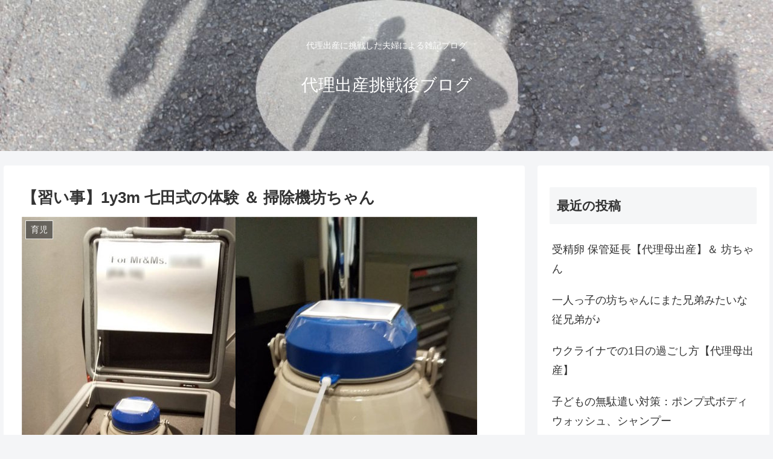

--- FILE ---
content_type: text/html; charset=utf-8
request_url: https://www.google.com/recaptcha/api2/aframe
body_size: 270
content:
<!DOCTYPE HTML><html><head><meta http-equiv="content-type" content="text/html; charset=UTF-8"></head><body><script nonce="fTiUyMyXkk4KzPkdIFFYOA">/** Anti-fraud and anti-abuse applications only. See google.com/recaptcha */ try{var clients={'sodar':'https://pagead2.googlesyndication.com/pagead/sodar?'};window.addEventListener("message",function(a){try{if(a.source===window.parent){var b=JSON.parse(a.data);var c=clients[b['id']];if(c){var d=document.createElement('img');d.src=c+b['params']+'&rc='+(localStorage.getItem("rc::a")?sessionStorage.getItem("rc::b"):"");window.document.body.appendChild(d);sessionStorage.setItem("rc::e",parseInt(sessionStorage.getItem("rc::e")||0)+1);localStorage.setItem("rc::h",'1768754763984');}}}catch(b){}});window.parent.postMessage("_grecaptcha_ready", "*");}catch(b){}</script></body></html>